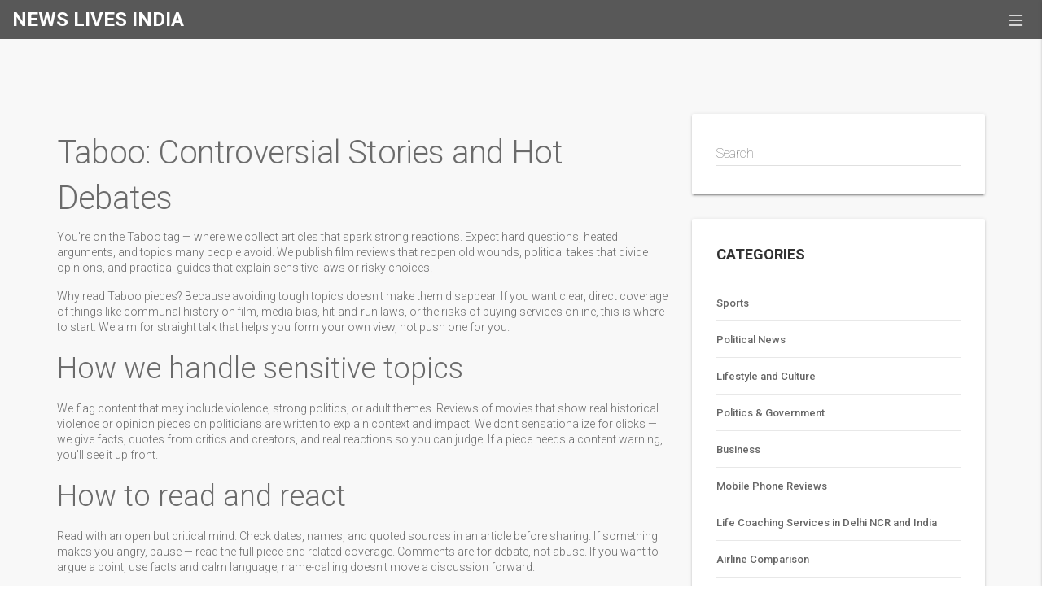

--- FILE ---
content_type: text/html; charset=UTF-8
request_url: https://newslives.in/tag/taboo/
body_size: 5879
content:

<!DOCTYPE html>
<html lang="en" dir="ltr">

<head>
		<title>Taboo: Controversial Stories &amp; Hot Debates</title>
	<meta charset="utf-8">
	<meta name="viewport" content="width=device-width, initial-scale=1">
	<meta name="robots" content="follow, index, max-snippet:-1, max-video-preview:-1, max-image-preview:large">
	<meta name="keywords" content="taboo, controversial news, sensitive topics, media bias, legal explainers">
	<meta name="description" content="Taboo tag at News Lives India: straight talk on controversial films, political debates, legal issues and media bias. Honest, practical coverage.">
	<meta property="og:title" content="Taboo: Controversial Stories &amp; Hot Debates">
	<meta property="og:type" content="website">
	<meta property="og:website:modified_time" content="2023-01-31T08:33:30+00:00">
	<meta property="og:image" content="https://newslives.in/uploads/2023/01/how-common-are-threesomes-in-india.webp">
	<meta property="og:url" content="https://newslives.in/tag/taboo/">
	<meta property="og:locale" content="en_US">
	<meta property="og:description" content="Taboo tag at News Lives India: straight talk on controversial films, political debates, legal issues and media bias. Honest, practical coverage.">
	<meta property="og:site_name" content="News Lives India">
	<meta name="twitter:title" content="Taboo: Controversial Stories &amp; Hot Debates">
	<meta name="twitter:description" content="Taboo tag at News Lives India: straight talk on controversial films, political debates, legal issues and media bias. Honest, practical coverage.">
	<meta name="twitter:image" content="https://newslives.in/uploads/2023/01/how-common-are-threesomes-in-india.webp">
	<link rel="canonical" href="https://newslives.in/tag/taboo/">

	<script type="application/ld+json">
{
    "@context": "https:\/\/schema.org",
    "@type": "CollectionPage",
    "name": "Taboo: Controversial Stories & Hot Debates",
    "url": "https:\/\/newslives.in\/tag\/taboo\/",
    "keywords": "taboo, controversial news, sensitive topics, media bias, legal explainers",
    "description": "Taboo tag at News Lives India: straight talk on controversial films, political debates, legal issues and media bias. Honest, practical coverage.",
    "inLanguage": "en-US",
    "publisher": {
        "@type": "Organization",
        "name": "News Lives India",
        "url": "https:\/\/newslives.in"
    },
    "hasPart": [
        {
            "@type": "BlogPosting",
            "@id": "https:\/\/newslives.in\/how-common-are-threesomes-in-india",
            "headline": "How common are threesomes in India?",
            "name": "How common are threesomes in India?",
            "keywords": "Threesomes, India, Prevalence, Taboo, Liberal Sexual Attitudes",
            "description": "Threesomes in India are relatively rare, though the exact prevalence is unknown. In traditional Indian society, threesomes are considered to be taboo, and are therefore not openly discussed. However, due to the emergence of more liberal sexual attitudes, threesomes are becoming increasingly more common. There is no firm evidence to suggest that threesomes are becoming more popular in India, but anecdotal accounts suggest that they are becoming more prevalent.",
            "inLanguage": "en-US",
            "url": "https:\/\/newslives.in\/how-common-are-threesomes-in-india",
            "datePublished": "2023-01-31T08:33:30+00:00",
            "dateModified": "2023-01-31T08:33:30+00:00",
            "commentCount": 0,
            "author": {
                "@type": "Person",
                "@id": "https:\/\/newslives.in\/author\/arvind-chakravarty\/",
                "url": "\/author\/arvind-chakravarty\/",
                "name": "Arvind Chakravarty"
            },
            "image": {
                "@type": "ImageObject",
                "@id": "\/uploads\/2023\/01\/how-common-are-threesomes-in-india.webp",
                "url": "\/uploads\/2023\/01\/how-common-are-threesomes-in-india.webp",
                "width": "1280",
                "height": "720"
            },
            "thumbnail": {
                "@type": "ImageObject",
                "@id": "\/uploads\/2023\/01\/thumbnail-how-common-are-threesomes-in-india.webp",
                "url": "\/uploads\/2023\/01\/thumbnail-how-common-are-threesomes-in-india.webp",
                "width": "640",
                "height": "480"
            }
        }
    ],
    "potentialAction": {
        "@type": "SearchAction",
        "target": {
            "@type": "EntryPoint",
            "urlTemplate": "https:\/\/newslives.in\/search\/?s={search_term_string}"
        },
        "query-input": {
            "@type": "PropertyValueSpecification",
            "name": "search_term_string",
            "valueRequired": true
        }
    }
}
</script>
<script type="application/ld+json">
{
    "@context": "https:\/\/schema.org",
    "@type": "BreadcrumbList",
    "itemListElement": [
        {
            "@type": "ListItem",
            "position": 0,
            "item": {
                "@id": "https:\/\/newslives.in\/",
                "name": "Home"
            }
        },
        {
            "@type": "ListItem",
            "position": 1,
            "item": {
                "@id": "https:\/\/newslives.in\/tag\/taboo\/",
                "name": "Taboo"
            }
        }
    ]
}
</script>

	<link rel="preconnect" href="https://fonts.googleapis.com">
	<link rel="preconnect" href="https://fonts.gstatic.com" crossorigin>
	<link href="https://fonts.googleapis.com/css2?family=Roboto:ital,wght@0,100..900;1,100..900&display=swap"
		rel="stylesheet">
	<link rel="stylesheet" href="https://cdnjs.cloudflare.com/ajax/libs/twitter-bootstrap/3.3.7/css/bootstrap.min.css">
	<link href="/css/material.min.css" rel="stylesheet" type='text/css'>
	<link href="/css/style.web.css?1" rel="stylesheet" type='text/css'>

	
</head>

<body>
	

	<nav id="topNav2" class="topNav2-bg">
		<div class="navbar-header">
			<a class="navbar-brand" href="/">News Lives India</a>
		</div>
				<div id="topNavbar2" class="navbar-collapse collapse">
			<button class="mainNavButton mdl-button mdl-js-button mdl-js-ripple-effect mdl-button--accent"
				aria-label="Open mobile menu">
				<svg width="24" height="24" fill="#fff" class="bi bi-list" viewBox="0 0 16 16">
					<path fill-rule="evenodd"
						d="M2.5 12a.5.5 0 0 1 .5-.5h10a.5.5 0 0 1 0 1H3a.5.5 0 0 1-.5-.5m0-4a.5.5 0 0 1 .5-.5h10a.5.5 0 0 1 0 1H3a.5.5 0 0 1-.5-.5m0-4a.5.5 0 0 1 .5-.5h10a.5.5 0 0 1 0 1H3a.5.5 0 0 1-.5-.5" />
				</svg>
			</button>
		</div>
			</nav>

	<div class="mainNav mdl-layout mdl-js-layout">
		<div class="mdl-layout__drawer">
			<a href="/" class="mainNav-logo mdl-shadow--2dp">News Lives India</a>
						<ul class="nav nav-pills nav-stacked">
												<li > <a
						href="/how-common-are-threesomes-in-india">Threesomes in India</a></li>
							</ul>
					</div>
	</div>

	<div id="blog" class="page custom-padding">
		<div class="container">
			<div class="row">
				<div class="col-md-8 blog-page-content">
					
					<div class="top-content"><h1>Taboo: Controversial Stories and Hot Debates</h1>
<p>You're on the Taboo tag — where we collect articles that spark strong reactions. Expect hard questions, heated arguments, and topics many people avoid. We publish film reviews that reopen old wounds, political takes that divide opinions, and practical guides that explain sensitive laws or risky choices.</p>

<p>Why read Taboo pieces? Because avoiding tough topics doesn't make them disappear. If you want clear, direct coverage of things like communal history on film, media bias, hit-and-run laws, or the risks of buying services online, this is where to start. We aim for straight talk that helps you form your own view, not push one for you.</p>

<h2>How we handle sensitive topics</h2>
<p>We flag content that may include violence, strong politics, or adult themes. Reviews of movies that show real historical violence or opinion pieces on politicians are written to explain context and impact. We don't sensationalize for clicks — we give facts, quotes from critics and creators, and real reactions so you can judge. If a piece needs a content warning, you'll see it up front.</p>

<h2>How to read and react</h2>
<p>Read with an open but critical mind. Check dates, names, and quoted sources in an article before sharing. If something makes you angry, pause — read the full piece and related coverage. Comments are for debate, not abuse. If you want to argue a point, use facts and calm language; name-calling doesn't move a discussion forward.</p>

<p>Featured themes under this tag include: film and culture clashes, press bias and media trust, legal issues like hit-and-run penalties, and practical safety tips for online services. You’ll find reviews such as a three-hour historical drama that split audiences, opinion pieces on news channel biases, and how-to guides about running a YouTube news channel without a license. Each story aims to explain why the topic matters now and what practical steps or questions you should consider next.</p>

<p>If a post prompts strong feelings, try this: note the main claim, look for evidence cited, and ask what the writer left out. For instance, a movie review might highlight performances and graphic scenes but also note editing or pacing problems. A legal explainer should list the law, typical penalties, and what a person on the ground should actually do after an incident.</p>

<p>Want to engage safely? Share specific points you agree or disagree with, ask for sources, or offer personal experience that relates. We moderate comments to keep discussion useful. Repeated abuse, hate speech, or threats will be removed.</p>

<p>Taboo doesn't mean reckless. It means clear, honest coverage of hard subjects so readers can think and talk better. If you prefer mild topics, this tag may be too sharp. But if you want to face difficult stories and learn practical, real-world takeaways, stick around.</p>

<p>Check the latest posts here often — we update when debates heat up. Use the tag to find film reviews, legal explainers, and strong opinions. If you have experience or a credible source, send it to help improve the discussion.</p></div>
					<div class="row">
												<div class="col-md-6 col-sm-6 blog-item">
							<div class="mdl-card mdl-shadow--2dp">
								<div class="meta-data">
									<div class="date">
										<span>
											<svg width="24" height="24" fill="#fff" class="bi bi-calendar4-week"
												viewBox="0 0 16 16">
												<path
													d="M3.5 0a.5.5 0 0 1 .5.5V1h8V.5a.5.5 0 0 1 1 0V1h1a2 2 0 0 1 2 2v11a2 2 0 0 1-2 2H2a2 2 0 0 1-2-2V3a2 2 0 0 1 2-2h1V.5a.5.5 0 0 1 .5-.5M2 2a1 1 0 0 0-1 1v1h14V3a1 1 0 0 0-1-1zm13 3H1v9a1 1 0 0 0 1 1h12a1 1 0 0 0 1-1z" />
												<path
													d="M11 7.5a.5.5 0 0 1 .5-.5h1a.5.5 0 0 1 .5.5v1a.5.5 0 0 1-.5.5h-1a.5.5 0 0 1-.5-.5zm-3 0a.5.5 0 0 1 .5-.5h1a.5.5 0 0 1 .5.5v1a.5.5 0 0 1-.5.5h-1a.5.5 0 0 1-.5-.5zm-2 3a.5.5 0 0 1 .5-.5h1a.5.5 0 0 1 .5.5v1a.5.5 0 0 1-.5.5h-1a.5.5 0 0 1-.5-.5zm-3 0a.5.5 0 0 1 .5-.5h1a.5.5 0 0 1 .5.5v1a.5.5 0 0 1-.5.5h-1a.5.5 0 0 1-.5-.5z" />
											</svg>
											<span class="day">31</span>
											<span class="month">Jan</span>
										</span>
									</div>
								</div>
																<div class="blog-item-img">
									<a href="/how-common-are-threesomes-in-india">
										<img src="/uploads/2023/01/how-common-are-threesomes-in-india.webp" width="680" height="380"
											alt="How common are threesomes in India?" class="img-responsive" />
									</a>
								</div>
																<div class="mdl-card__supporting-text blog-card-text">
									<a href="/author/arvind-chakravarty/"
										class="author-link">Arvind Chakravarty</a>
									<h2 class="blog-item-title">
										<a href="/how-common-are-threesomes-in-india">How common are threesomes in India?</a>
									</h2>
									<p>Threesomes in India are relatively rare, though the exact prevalence is unknown. In traditional Indian society, threesomes are considered to be taboo, and are therefore not openly discussed. However, due to the emergence of more liberal sexual attitudes, threesomes are becoming increasingly more common. There is no firm evidence to suggest that threesomes are becoming more popular in India, but anecdotal accounts suggest that they are becoming more prevalent.</p>
								</div>
								<div class="mdl-card__actions mdl-card--border">
									<a href="/how-common-are-threesomes-in-india"
										class="blog-item-full-post-link mdl-button mdl-button--colored"
										title="How common are threesomes in India?">
										View More									</a>
									<span class="blog-item-comments-link">
										<svg class="bi bi-chat" viewBox="0 0 16 16">
											<path
												d="M2.678 11.894a1 1 0 0 1 .287.801 11 11 0 0 1-.398 2c1.395-.323 2.247-.697 2.634-.893a1 1 0 0 1 .71-.074A8 8 0 0 0 8 14c3.996 0 7-2.807 7-6s-3.004-6-7-6-7 2.808-7 6c0 1.468.617 2.83 1.678 3.894m-.493 3.905a22 22 0 0 1-.713.129c-.2.032-.352-.176-.273-.362a10 10 0 0 0 .244-.637l.003-.01c.248-.72.45-1.548.524-2.319C.743 11.37 0 9.76 0 8c0-3.866 3.582-7 8-7s8 3.134 8 7-3.582 7-8 7a9 9 0 0 1-2.347-.306c-.52.263-1.639.742-3.468 1.105" />
										</svg>
										0
									</span>
								</div>
							</div>
						</div>
											</div>
					<div class="blog-articles">
						
					</div>
									</div>

				<div class="col-md-4 blog-page-sidebar">
					<div class="mdl-card mdl-shadow--2dp">
						<div class="widget search">
							<form action="/search/" method="get">
								<div class="mdl-textfield mdl-js-textfield mdl-textfield--floating-label">
									<input class="mdl-textfield__input" name="s" type="text" id="searchBar">
									<label class="mdl-textfield__label" for="searchBar">Search</label>
								</div>
							</form>
						</div>
					</div>
															<div class="mdl-card mdl-shadow--2dp">
						<div class="widget categories">
							<h3 class="widget-title">categories</h3>
							<ul>
																								<li>
									<a href="/category/sports/">Sports</a>
								</li>
																								<li>
									<a href="/category/political-news/">Political News</a>
								</li>
																								<li>
									<a href="/category/lifestyle-and-culture/">Lifestyle and Culture</a>
								</li>
																								<li>
									<a href="/category/politics-government/">Politics &amp; Government</a>
								</li>
																								<li>
									<a href="/category/business/">Business</a>
								</li>
																								<li>
									<a href="/category/mobile-phone-reviews/">Mobile Phone Reviews</a>
								</li>
																								<li>
									<a href="/category/life-coaching-services-in-delhi-ncr-and-india/">Life Coaching Services in Delhi NCR and India</a>
								</li>
																								<li>
									<a href="/category/airline-comparison/">Airline Comparison</a>
								</li>
																								<li>
									<a href="/category/cultural-studies-diversity/">Cultural Studies &amp; Diversity</a>
								</li>
																								<li>
									<a href="/category/legal-and-law-enforcement/">Legal and Law Enforcement</a>
								</li>
																							</ul>
						</div>
					</div>
															<div class="mdl-card mdl-shadow--2dp">
						<div class="widget archives">
							<h3 class="widget-title">archives</h3>
							<ul>
																								<li>
									<a href="/2025/11/">November 2025</a>
								</li>
																								<li>
									<a href="/2025/10/">October 2025</a>
								</li>
																								<li>
									<a href="/2025/09/">September 2025</a>
								</li>
																								<li>
									<a href="/2023/07/">July 2023</a>
								</li>
																								<li>
									<a href="/2023/04/">April 2023</a>
								</li>
																								<li>
									<a href="/2023/03/">March 2023</a>
								</li>
																								<li>
									<a href="/2023/02/">February 2023</a>
								</li>
																								<li>
									<a href="/2023/01/">January 2023</a>
								</li>
															</ul>
						</div>
					</div>
															<div class="mdl-card mdl-shadow--2dp">
						<div class="widget tags-widget">
							<h3 class="widget-title">tags</h3>
							<ul>
																								<li>
									<a href="/tag/india/" class="tag-item">
										india
									</a>
								</li>
																								<li>
									<a href="/tag/india/" class="tag-item">
										India
									</a>
								</li>
																								<li>
									<a href="/tag/t20i-series/" class="tag-item">
										T20I series
									</a>
								</li>
																								<li>
									<a href="/tag/redmi/" class="tag-item">
										redmi
									</a>
								</li>
																								<li>
									<a href="/tag/k50-pro-plus/" class="tag-item">
										k50 pro plus
									</a>
								</li>
																								<li>
									<a href="/tag/worth/" class="tag-item">
										worth
									</a>
								</li>
																								<li>
									<a href="/tag/considering/" class="tag-item">
										considering
									</a>
								</li>
																								<li>
									<a href="/tag/life-coach/" class="tag-item">
										life coach
									</a>
								</li>
																								<li>
									<a href="/tag/delhi-ncr/" class="tag-item">
										delhi ncr
									</a>
								</li>
																								<li>
									<a href="/tag/best/" class="tag-item">
										best
									</a>
								</li>
																								<li>
									<a href="/tag/ndtv/" class="tag-item">
										ndtv
									</a>
								</li>
																								<li>
									<a href="/tag/modi/" class="tag-item">
										modi
									</a>
								</li>
																								<li>
									<a href="/tag/news/" class="tag-item">
										news
									</a>
								</li>
																								<li>
									<a href="/tag/politics/" class="tag-item">
										politics
									</a>
								</li>
																								<li>
									<a href="/tag/threesomes/" class="tag-item">
										Threesomes
									</a>
								</li>
																								<li>
									<a href="/tag/prevalence/" class="tag-item">
										Prevalence
									</a>
								</li>
																								<li>
									<a href="/tag/taboo/" class="tag-item">
										Taboo
									</a>
								</li>
																								<li>
									<a href="/tag/liberal-sexual-attitudes/" class="tag-item">
										Liberal Sexual Attitudes
									</a>
								</li>
																								<li>
									<a href="/tag/population/" class="tag-item">
										Population
									</a>
								</li>
																								<li>
									<a href="/tag/growth/" class="tag-item">
										Growth
									</a>
								</li>
																							</ul>
						</div>
					</div>
									</div>
			</div>
		</div>
	</div>

	<footer id="footer">
		<div class="container">
			<div class="row">
				<div class="col-md-3">
					<div class="footer-logo">
						<a href="/">News Lives India						</a>
					</div>
				</div>
				<div class="col-md-3">
					<div class="latest-news-widget">
												<h2 class="footer-title">latest posts</h2>
						<div class="footer-thumb">
																					<div class="row-holder">
																<div class="left-col">
									<div class="left-col-image">
										<img src="/uploads/2025/10/thumbnail-australia-tops-icc-women-s-cricket-world-cup-2025-as-top-four-secure-semi-final-spots.webp" width="100" height="100"
											alt="Australia Tops ICC Women&#039;s Cricket World Cup 2025 as Top Four Secure Semi‑Final Spots">
									</div>
								</div>
																<div class="right-col">
									<a class="footer-thumb-link" href="/australia-tops-icc-women-s-cricket-world-cup-2025-as-top-four-secure-semi-final-spots">Australia Tops ICC Women&#039;s Cricket World Cup 2025 as Top Four Secure Semi‑Final Spots</a>
									<p class="footer-thumb-date">Published ON:
										<span class="footer-thumb-text-italic">
											25 Oct
										</span>
									</p>
								</div>
							</div>
																					<div class="row-holder">
																<div class="left-col">
									<div class="left-col-image">
										<img src="/uploads/2023/07/thumbnail-how-is-the-life-of-indian-immigrant-in-australia.webp" width="100" height="100"
											alt="How is the life of Indian immigrant in Australia?">
									</div>
								</div>
																<div class="right-col">
									<a class="footer-thumb-link" href="/how-is-the-life-of-indian-immigrant-in-australia">How is the life of Indian immigrant in Australia?</a>
									<p class="footer-thumb-date">Published ON:
										<span class="footer-thumb-text-italic">
											11 Jul
										</span>
									</p>
								</div>
							</div>
																				</div>
											</div>
				</div>
				<div class="col-md-3">
					
									</div>
				<div class="col-md-3">
									</div>
			</div>
		</div>
	</footer>

	<div id="copyright">
		<div class="container">
			<p>&copy; 2026. All rights reserved.</p>
		</div>
	</div>

	<script src="https://cdnjs.cloudflare.com/ajax/libs/jquery/2.1.1/jquery.min.js"></script>
	<script src="https://cdnjs.cloudflare.com/ajax/libs/twitter-bootstrap/3.3.7/js/bootstrap.min.js"></script>
	<script src="/js/material.min.js"></script>
	<script src="/js/main.js"></script>

	
<script defer src="https://static.cloudflareinsights.com/beacon.min.js/vcd15cbe7772f49c399c6a5babf22c1241717689176015" integrity="sha512-ZpsOmlRQV6y907TI0dKBHq9Md29nnaEIPlkf84rnaERnq6zvWvPUqr2ft8M1aS28oN72PdrCzSjY4U6VaAw1EQ==" data-cf-beacon='{"version":"2024.11.0","token":"9f034f03346242d58be3ab9688f7a05a","r":1,"server_timing":{"name":{"cfCacheStatus":true,"cfEdge":true,"cfExtPri":true,"cfL4":true,"cfOrigin":true,"cfSpeedBrain":true},"location_startswith":null}}' crossorigin="anonymous"></script>
</body>

</html>

--- FILE ---
content_type: text/css; charset=utf-8
request_url: https://newslives.in/css/style.web.css?1
body_size: 10551
content:

html,
body {
    height: 100%;
    font-family: 'Roboto', 'Helvetica', 'Arial', sans-serif;
}

body {
    color: #6B6B6B;
}

.form-control::-webkit-input-placeholder {
    color: #fff;
}

.form-control::-moz-placeholder {
    color: #fff;
}

.form-control::-ms-input-placeholder {
    color: #fff;
}

.form-control.error {
    border-color: #EB0000;
}

/* 1-1 TYPHOGRAPHY */
h1,
h2,
h3,
h4,
h5,
h6 {
    font-weight: 300;
}

.mdl-typography--display-4,
.mdl-typography--display-3 {
    font-weight: 300;
}

p {
    font-size: 14px;
    font-weight: 300;
    font-family: "Roboto", "Helvetica", "Arial", sans-serif;
    line-height: 22px;
}

.mdl-button {
    font-weight: 300;
}

a {
    color: #EB0000;
}

a:hover,
a:focus {
    color: #EB0000;
    text-decoration: none;
    outline: none;
}

.mdl-button--primary.mdl-button--primary.mdl-button--fab,
.mdl-button--primary.mdl-button--primary.mdl-button--raised {
    color: #fff;
    background-color: #EB0000;
}

/* 1-2 COLOR SWTICHER */
#demo-colors,
#open-switcher,
#close-switcher {
    display: none;
}

#open-switcher,
#close-switcher {
    position: fixed;
    top: 200px;
    left: 0px;
    z-index: 4;
    padding: 15px;
    color: #fff;
    background: #EB0000;
    cursor: pointer;
    border: 1px solid #EB0000;
    border-left: 0px;
    border-radius: 0 2px 2px 0;
}

#close-switcher {
    color: #fff;
    background: #EB0000;
    border: 1px solid #EB0000;
    display: none;
    left: 200px;
    box-shadow: 10px 5px 46px 8px rgba(0, 0, 0, .14), 10px 0px 26px -6px rgba(0, 0, 0, .2);
}

#demo-colors {
    position: fixed;
    top: 200px;
    left: -202px;
    width: 200px;
    background: #FFF;
    border-radius: 0;
    z-index: 3;
}

#demo-wrapper {
    width: 180px;
    margin: 0 auto;
    padding-bottom: 30px;
}

#demo-wrapper h2 {
    margin-bottom: 0;
    font-size: 15px;
    font-weight: bold;
    color: #000;
}

#demo-wrapper ul {
    margin: 0;
    padding: 0;
    list-style: none;
    overflow: hidden;
}

#demo-wrapper ul li.color-1 {
    background: #4CAF50;
    border: 1px solid #fff;
}

#demo-wrapper ul li.color-2 {
    background: #0C78D4;
    border: 1px solid #fff;
}

#demo-wrapper ul li.color-3 {
    background: #FF9800;
    border: 1px solid #fff;
}

#demo-wrapper ul li.color-4 {
    background: #EB0000;
    border: 1px solid #fff;
}

#demo-wrapper ul li.color-5 {
    background: #673AB7;
    border: 1px solid #fff;
}

#demo-wrapper ul li.active {
    border: 1px solid #fff;
    box-shadow: 0px 0px 0px 1px #ddd;
}

#demo-wrapper ul li {
    float: left;
    width: 26px;
    height: 26px;
    margin: 5px;
    cursor: pointer;
}

.clear {
    clear: both;
}

#demo-wrapper p {
    font-size: 12px;
    padding-top: 10px;
    text-align: center;
    color: #999;
    cursor: pointer;
}

@media screen and (max-width: 960px) {

    #open-switcher,
    #close-switcher,
    #demo-colors {
        display: none;
    }
}

/* 1-3 VERTICAL CENTERING */
.vc-parent {
    width: 100%;
    height: 100%;
    display: table;
}

.vc-child {
    display: table-cell;
    vertical-align: middle;
}

/* 1-5 MODAL */
.modal-dialog {
    width: auto;
}

.modal-content {
    background-color: transparent;
}

.modal button.close {
    position: absolute;
    top: -10px;
    right: -20px;
    z-index: 39;
    opacity: 1;
    filter: alpha(opacity=100);
    color: #fff;
    font-size: 28px;
    font-weight: 100;
    opacity: 1;
    outline: 0;
}

/*------------------------------------*\
    2. MAIN NAVIGATION
\*------------------------------------*/

a.mainNav-logo {
    display: block;
    color: #fff;
    font-size: 24px;
    font-weight: 500;
    text-align: center;
    text-transform: uppercase;
    padding: 20px 15px;
    margin-bottom: 20px;
}

a.mainNav-logo img {
    width: 150px;
    max-width: 100%;
}

.mdl-layout__container.is-visible {
    position: fixed;
    z-index: 999999;
}

.ie9 .mainNav {
    position: absolute;
}

.ie9 .mdl-layout__drawer {
    -webkit-transform: translateX(-250px);
    -ms-transform: translateX(-250px);
    transform: translateX(-250px);
}

.ie9 .mdl-layout__drawer.is-visible {
    transform: translateX(0);
}

.mainNav .mdl-layout__drawer-button {
    display: none;
}

.mainNav .mdl-layout__drawer,
.mainNav .mdl-layout__obfuscator {
    position: fixed;
}

.mainNav .mdl-layout__drawer {
    display: block;
    border-right: none;
    padding-bottom: 30px;
    left: auto;
    right: 0;
    transform: translateX(100%);
    z-index: 999;
    transition: all .5s ease;
}

.mainNav .mdl-layout__drawer.is-visible {
    transform: translateX(0%);
}

.mainNav .mdl-layout__obfuscator {
    z-index: 7;
}

.mainNav>.mdl-layout__drawer>.nav {
    font-size: 0;
}

.mainNav .nav>li>a {
    overflow: hidden;
}

.mainNav .nav li a {
    background: transparent;
    margin: 0;
    padding-left: 20px;
    border-radius: 0;
    position: relative;
    color: #6B6B6B;
    font-size: 14px;
}

.mainNav .nav>li>a {
    font-weight: 500;
    font-size: 15px;
}

.mainNav .nav li a:hover,
.mainNav .nav li a:focus {
    background: transparent;
    color: #EB0000;
}

.mainNav i.menu-icon {
    width: 25px;
    text-align: center;
    font-size: 16px;
}

.mainNav .nav .dropdown-menu {
    width: 100%;
    overflow: hidden;
    border-radius: 0;
    position: relative;
    top: 0;
    border: none;
    box-shadow: none;
    padding: 0;
    margin: 0;
}

.mainNav .nav li.opened .dropdown-menu {
    display: block;
}

.mainNav .dropdown-menu>li>a {
    padding-top: 12px;
    padding-bottom: 12px;
    padding-left: 56px;
    font-weight: 300;
    border-left: 5px solid transparent;
    -webkit-transition: color .25s, border-color .25s;
    transition: color .25s, border-color .25s;
}

.mainNav .nav li a i.fa-plus {
    margin-left: 10px;
    font-size: 10px;
}

.mainNav .nav li.open a i.fa-plus:before,
.mainNav .nav li.opened a i.fa-plus:before {
    content: "\f068";
}

.admin-controls {
    margin-top: 20px;
    text-align: center;
}

.admin-controls a {
    margin: 0 2px;
}

.mainNav-social-links {
    list-style: none;
    margin: 20px 0 0 0;
    padding: 0;
    overflow: hidden;
    text-align: center;
}

.mainNav-social-links li {
    display: inline-block;
}

.mainNav-social-links li a {
    border-radius: 50%;
    min-width: 35px;
    height: 35px;
    padding: 0;
    color: #6B6B6B;
}

.mainNav-social-links li a:hover {
    color: #EB0000;
}

.mainNav-social-links li .mdl-button__ripple-container {
    border-radius: 50%;
}

/*------------------------------------*\
    3. TOP NAVIGATION
\*------------------------------------*/
#topNav {
    position: absolute;
    top: 0;
    right: 0;
    left: 0;
    z-index: 2;
    border: none;
}

#topNav .nav-body .mainNavButton,
#topNav .nav-body .login-form-button {
    margin: 30px 0 0;
}

#topNav .nav-body .mainNavButton i,
#topNav .nav-body .login-form-button i {
    margin-top: -4px;
    margin-right: 6px;
}

#topNav .navbar-brand {
    width: auto;
    height: auto;
    min-height: 0;
    border-radius: 0;
    background-color: #EB0000;
}

#topNav .navbar-brand img {
    display: inline;
}

/* Homepage Version 2 Top Nav */

#topNav2 {
    position: fixed;
    top: 0;
    right: 0;
    left: 0;
    z-index: 3;
    padding: 10px 15px;
    border: none;
    border-radius: 0;
    transition-property: top, box-shadow, background-color;
    transition-duration: .25s;
}

#topNav2.topNav2-bg {
    background: rgba(48, 48, 48, 0.8);
}

#topNav2.sticky {
    background-color: #303030;
    box-shadow: 0 0 4px rgba(0, 0, 0, .14), 0 4px 8px rgba(0, 0, 0, .28);
}

.navbar-header {
    max-width: 100%;
    padding-right: 30px;
    float: none;
}

#topNav2 .navbar-brand {
    display: block;
    max-width: 100%;
    height: auto;
    border-radius: 0;
    color: #fff;
    font-size: 24px;
    font-weight: 700;
    line-height: 1.2;
    text-transform: uppercase;
    white-space: nowrap;
    text-overflow: ellipsis;
    float: none;
    padding: 0 0;
    margin: 0 0 0 0;
}

#topNav2 .navbar-brand img {
    width: 300px;
    max-width: 100%;
}

#topNav2 .nav-body .mainNavButton,
#topNav2 .nav-body .login-form-button {
    margin: 30px 0 0;
}

#topNav2 .nav-body .mainNavButton i,
#topNav2 .nav-body .login-form-button i {
    margin-top: -4px;
}

#topNavbar2 {
    position: absolute;
    top: 50%;
    right: 5px;
    transform: translateY(-50%);
    padding: 0;
}

#topNavbar2 li a {
    padding: 20px 18px 18px;
    color: #fff;
    background-color: transparent;
    font-size: 13px;
    font-weight: 700;
    border-bottom: 3px solid transparent;
    outline: 0;
    text-transform: uppercase;
    transition: .25s;
}

#topNavbar2 li a:hover,
#topNavbar2 li.active a {
    border-bottom: 3px solid #fff;
}

#topNavbar2 li button {
    color: #fff;
    font-size: 21px;
    padding: 12px;
    height: auto;
    transition: .25s;
}

#topNavbar2 li a:hover,
#topNavbar2 li a:focus,
#topNavbar2 li button {
    background-color: transparent;
}

#topNavbar2 .dropdown-menu {
    right: auto;
    left: 0;
}

#topNavbar2 .dropdown-menu li a {
    color: #6B6B6B;
}

#topNav2 li.open i.fa.fa-plus:before {
    content: "\f068";
}

#topNav2 .nav li a i.fa-plus,
#topNav2 .nav li a i.fa-plus {
    font-size: 11px;
}

/*------------------------------------*\
    4. HEADER AREA
\*------------------------------------*/
#header {
    position: relative;
    width: 100%;
    height: 100%;
    color: #fff;
    -webkit-transition: .25s;
    transition: .25s;
}

#header:after {
    content: " ";
    position: absolute;
    height: 100%;
    width: 100%;
    background-color: #fff;
    z-index: -2;
}

/* 4-1 HEADER SLIDER */
.header-items,
.header-items .header-item,
.header-items .header-slider-img {
    height: 100%;
}

.header-items .header-slider-img img {
    min-height: 100%;
    width: 100%;
}

.header-slider-img {
    position: relative;
    z-index: -1;
    overflow: hidden;
}

.header-item {
    position: relative;
    background-position: center;
    background-repeat: no-repeat;
    background-size: cover;
}

.header-item:before {
    content: " ";
    background: rgba(48, 48, 48, 0.8);
    position: absolute;
    top: 0;
    left: 0;
    width: 100%;
    height: 100%;
}

.header-slider-content {
    position: absolute;
    top: 0;
    left: 0;
    width: 100%;
    height: 100%;
    display: table;
}

.center-header-slider-content {
    display: table-cell;
    vertical-align: middle;
}

.center-header-slider-content .col-md-6 {
    display: inline-block;
    vertical-align: middle;
    float: none;
}

.center-header-slider-content .col-md-6.slider-1-content-c {
    width: 49%;
    overflow: hidden;
}

.header-slider-content h2 {
    margin-top: 0;
    margin-bottom: 0;
    font-weight: 700;
    text-transform: uppercase;
}

.header-slider-content h4 {
    margin-top: 12px;
    margin-bottom: 22px;
    font-weight: 300;
    text-transform: uppercase;
}

.header-slider-content a.mdl-button {
    margin-top: 15px;
}

.header-slider-content a.mdl-button+a.mdl-button {
    margin-left: 12px;
    margin-right: 12px;
}

.slider-1-content a.mdl-button {
    padding: 5px 40px;
    height: auto;
}

.slider-1-img {
    position: relative;
}

.slider-1-img .img-2 {
    position: absolute;
    top: 6%;
    left: 12.8%;
    width: 74.8%;
    transform: scale(1.3);
    visibility: hidden;
}

.slider-2-content a.mdl-button {
    padding: 5px 40px;
    height: auto;
}

.slider-2-content a.learn-more {
    padding-left: 30px;
    padding-right: 30px;
}

#tubular-container,
#tubular-shield {
    position: absolute !important;
    top: 0;
    left: 0;
    overflow: visible !important;
}

.slider-3-content h4 {
    margin-top: 12px;
    margin-bottom: 22px;
    font-weight: 300;
    text-transform: uppercase;
}

.slider-3-content a.mdl-button {
    padding: 5px 40px;
    height: auto;
}

.slider-3-content a.learn-more {
    padding-left: 30px;
    padding-right: 30px;
}

/*------------------------------------*\
    6. SERVICES AREA
\*------------------------------------*/
#services {
    position: relative;
    padding: 60px 0 100px;
    background-color: #fff;
}

.section-title h1,
.section-title h2 {
    position: relative;
    color: #303030;
    font-size: 28px;
    font-weight: 700;
    text-transform: uppercase;
}

.section-title h2:before {
    content: " ";
    background: #EB0000;
    width: 50px;
    position: absolute;
    bottom: -10px;
    height: 2px;
    left: 50%;
    margin-left: -25px;
}

.section-title p {
    margin-bottom: 70px;
}

.service-item {
    padding: 0;
    color: #EB0000;
}

.service-item .mdl-card {
    display: block;
    width: auto;
    min-height: 0;
    -webkit-transition: .25s;
    transition: .25s;
    z-index: 0;
}

.service-item:hover .mdl-card,
.service-item.active .mdl-card {
    box-shadow: 0 16px 24px 2px rgba(0, 0, 0, .14), 0 6px 30px 5px rgba(0, 0, 0, .12), 0 8px 10px -5px rgba(0, 0, 0, .2);
    z-index: 1;
}

.service-item:hover .mdl-card {
    z-index: 2;
}

.service-item .mdl-card__title {
    display: block;
    padding: 0;
    color: #fff;
}

.service-item .mdl-card__title img {
    width: 100%;
}

.service-item .mdl-card__supporting-text {
    position: relative;
    overflow: visible;
    width: 100%;
}

.service-item i.ico {
    width: 60px;
    height: 60px;
    font-size: 30px;
    display: block;
    margin: -50px auto 30px;
    background-color: #fff;
    color: #EB0000;
    position: relative;
    box-shadow: 0 2px 4.7px .3px rgba(0, 0, 0, .24);
    transition: border-radius .25s;
}

.service-item:hover i.ico,
.service-item.active i.ico {
    border-radius: 50%;
    color: #fff;
    background-color: #EB0000;
}

.service-item i.ico:before {
    position: absolute;
    left: 0;
    width: 100%;
    top: 50%;
    transform: translateY(-50%);
}

.service-item .mdl-card__supporting-text h2 {
    margin: 0 0 20px;
    font-size: 22px;
    font-weight: 500;
    line-height: 30px;
    color: #EB0000;
    text-transform: uppercase;
}

.service-item .mdl-card__actions {
    padding: 0 0 35px;
}

.service-item p {
    color: #303030;
}

.service-item .read-more {
    margin: 0 auto;
}

a.section-footer-link {
    margin-top: 70px;
}

/*------------------------------------*\
    7. ABOUT AREA
\*------------------------------------*/
#about {
    position: relative;
    background-size: cover;
    background-repeat: no-repeat;
    background-attachment: fixed;
    padding: 100px 0;
}

#about:before {
    content: " ";
    background: rgba(48, 48, 48, 0.8);
    position: absolute;
    left: 0;
    width: 100%;
    top: 0;
    height: 100%;
}

#about .mdl-card {
    min-height: 0;
    width: auto;
    padding: 60px 80px 80px;
}

.about-progress-bar p {
    margin-bottom: 0;
    font-weight: 500;
}

.about-progress-bar .progress {
    height: 4px;
    overflow: visible;
}

.about-progress-bar .progress-bar {
    background-color: #EB0000;
    position: relative;
}

.about-progress-bar .progress-bar span {
    position: absolute;
    top: -14px;
    right: -16px;
    color: #6B6B6B;
    background-color: #f8f8f8;
    padding: 5px;
    box-shadow: 0 2px 4.7px .3px rgba(0, 0, 0, .24);
}

.facts {
    position: relative;
    margin-top: 80px;
    padding: 40px 0;
    -webkit-transition: box-shadow .25s;
    transition: box-shadow .25s;
}

.facts:hover {
    box-shadow: 0 9px 46px 8px rgba(0, 0, 0, .14), 0 11px 15px -7px rgba(0, 0, 0, .12), 0 24px 38px 3px rgba(0, 0, 0, .2);
}

.facts:before {
    content: " ";
    position: absolute;
    width: 1px;
    height: 100px;
    background: rgba(0, 0, 0, .09);
    right: -15px;
    top: 50%;
    margin-top: -50px;
}

.facts.last-child:before {
    width: 0;
}

.facts-icon i.fa {
    position: relative;
    display: block;
    width: 60px;
    height: 60px;
    margin: 0 auto 20px;
    color: #fff;
    background-color: #EB0000;
    font-size: 26px;
    -webkit-transition: .25s;
    transition: .25s;
}

.facts-icon i.fa:before {
    position: absolute;
    left: 0;
    width: 100%;
    top: 50%;
    -webkit-transform: translateY(-50%);
    -ms-transform: translateY(-50%);
    transform: translateY(-50%);
}

.facts:hover .facts-icon i.fa {
    border-radius: 50%;
}

.facts-text {
    margin-bottom: 12px;
    font-weight: 500;
    text-transform: uppercase;
}

.facts-number {
    font-size: 22px;
    font-weight: 700;
    color: #303030;
}

/*------------------------------------*\
    8. TEAM AREA
\*------------------------------------*/
#team {
    color: #6B6B6B;
    position: relative;
    padding: 60px 0 100px;
    background-color: #fff;
}

.team-summary a.read-more {
    color: #777777;
    -webkit-transition: .25s;
    transition: .25s;
}

.team-summary a.read-more:hover {
    color: #fff;
}

.team-item {
    padding-left: 15px;
    padding-right: 15px;
    padding-bottom: 3px;
}

.team-item .mdl-card {
    min-height: 0;
    width: auto;
}

#team .mdl-card__supporting-text {
    padding: 0 15px;
    width: 100%;
}

.team-item .mdl-card__title-text {
    display: block;
}

.team-item .mdl-card__title-text img {
    width: 100%;
}

.team-item h2 {
    font-size: 18px;
    font-weight: 500;
    color: #303030;
    line-height: 18px;
    margin-top: 15px;
    margin-bottom: 8px;
    text-transform: uppercase;
    -webkit-transition: .25s;
    transition: .25s;
}

.team-item:hover h2 {
    color: #EB0000;
}

.team-item h4 {
    font-size: 14px;
    margin-top: 0;
    padding: 0;
    line-height: 14px;
    color: #6B6B6B;
}

.team-item .mdl-card__menu {
    left: 0;
    width: 100%;
    right: auto;
    top: 0;
}

.ie9 .team-item .mdl-card__menu {
    display: none;
}

.team-item .mdl-card__menu button.mdl-button {
    float: right;
    color: #fff;
    -webkit-transform: rotate(-90deg);
    -ms-transform: rotate(-90deg);
    transform: rotate(-90deg);
    position: relative;
}

.team-item .mdl-card__menu button.mdl-button i {
    display: block;
    position: absolute;
    left: 7px;
    top: -5px;
    font-size: 22px;
    font-style: normal;
    font-weight: 500;
}

.team-item .mdl-card__menu .mdl-menu__container {
    left: 0;
    width: 90% !important;
    margin: 0 auto;
}

.team-item .mdl-card__menu .mdl-menu__outline {
    width: 100% !important;
}

.team-item .mdl-card__menu .mdl-menu__container .mdl-menu {
    width: 100% !important;
    padding: 15px;
}

.team-item .mdl-card__menu .mdl-menu__container .mdl-menu .progress {
    height: 4px;
    overflow: visible;
}

.team-item .mdl-card__menu .mdl-menu__container .mdl-menu .progress-bar {
    background-color: #EB0000;
    position: relative;
}

.team-item .mdl-card__menu .mdl-menu__container .mdl-menu .progress-bar span {
    position: absolute;
    top: -14px;
    right: -16px;
    color: #6B6B6B;
    background-color: #f8f8f8;
    padding: 5px;
    box-shadow: 0 2px 4.7px .3px rgba(0, 0, 0, .24);
}

.team-item .mdl-card__menu .mdl-menu__container .mdl-menu p {
    margin-bottom: 5px;
    line-height: 16px;
    font-size: 14px;
}

.team-item .mdl-card__menu .material-icons {
    color: #fff;
}

.team-social-links {
    list-style: none;
    margin: 0;
    padding: 0;
    overflow: hidden;
    text-align: center;
}

.team-social-links li {
    display: inline-block;
}

.team-social-links li a {
    border-radius: 50%;
    min-width: 35px;
    height: 35px;
    padding: 0;
    color: #6B6B6B;
}

.team-social-links li a:hover {
    color: #ff7373;
}

.team-social-links li .mdl-button__ripple-container {
    border-radius: 50%;
}

/*------------------------------------*\
    9. BACKGROUND VIDEO AREA
\*------------------------------------*/
#bgVideo {
    height: 500px !important;
    background-size: cover;
    position: relative;
}

#bgVideo:before {
    content: " ";
    background: rgba(48, 48, 48, 0.8);
    position: absolute;
    left: 0;
    width: 100%;
    top: 0;
    height: 100%;
}

#bgVideo .play-button {
    position: absolute;
    top: 50%;
    width: 100%;
    margin-top: -28px;
    text-align: center;
}

#bgVideo .play-button a {
    outline: 0;
}

#bgVideo .play-button i.fa {
    font-size: 18px;
    margin-left: 5px;
    margin-top: 20px;
}

/*------------------------------------*\
    10. PROJECTS AREA
\*------------------------------------*/
#projects {
    position: relative;
    padding: 60px 0 100px;
    background-color: #f8f8f8;
}

.project-item .mdl-card {
    min-height: 0;
    width: auto;
    display: block;
    overflow: visible;
}

.project-item:hover {
    box-shadow: 0 16px 24px 2px rgba(0, 0, 0, .14), 0 6px 30px 5px rgba(0, 0, 0, .12), 0 8px 10px -5px rgba(0, 0, 0, .2);
}

.project-item-content {
    border-style: solid;
    border-width: 0 1px 1px;
    border-color: #e9e9e9;
    background-color: #fff;
}

.project-item h2 {
    font-size: 24px;
    line-height: 28px;
    text-transform: capitalize;
    margin: 0;
    padding: 20px 15px;
}

.project-item h2 a {
    display: block;
    color: #303030;
    font-weight: 500;
    -webkit-transition: color .25s;
    transition: color .25s;
}

.project-item p {
    color: #303030;
    padding-left: 15px;
    padding-right: 15px;
}

.project-item .mdl-card img {
    width: 100%;
}

.project-item .read-more {
    color: #777777;
    margin: 10px;
    background-color: rgba(158, 158, 158, .2);
    -webkit-transition-property: background-color, color;
    transition-property: background-color, color;
    -webkit-transition-duration: .25s;
    transition-duration: .25s;
}

.project-item .action-bar {
    border-top: 1px solid #e9e9e9;
    position: relative;
    -webkit-transition: border-color .25s;
    transition: border-color .25s;
}

.project-item .action-bar .icon {
    position: absolute;
    right: 0;
    top: 0;
    bottom: 0;
    border-left: 1px solid #e9e9e9;
    padding: 0 15px;
    -webkit-transition: border-color .25s;
    transition: border-color .25s;
}

.project-item .action-bar .icon a {
    margin-top: 10px;
    min-width: 35px;
    height: 35px;
    padding: 0;
    border-radius: 50%;
    color: #6B6B6B;
    overflow: hidden;
    z-index: 0;
}

.project-item .action-bar .icon a:hover {
    color: #ff7373;
}

.project-item .action-bar .icon i.fa {
    font-size: 20px;
    vertical-align: middle;
    -webkit-transition: color .25s;
    transition: color .25s;
}

.project-item:hover .read-more,
.project-item.active .read-more {
    color: #fff;
    background-color: #EB0000;
}

/*------------------------------------*\
    11. SUBSCRIBE AREA
\*------------------------------------*/
#subscribe {
    padding: 80px 0 100px;
    background-size: cover;
    background-repeat: no-repeat;
    position: relative;
}

#subscribe.bg-image:before {
    content: " ";
    background: rgba(48, 48, 48, 0.8);
    position: absolute;
    left: 0;
    width: 100%;
    top: 0;
    height: 100%;
}

#subscribe h2,
#subscribe p {
    color: #fff;
    margin-bottom: 15px;
}

#subscribe h2 {
    margin-top: 15px;
    font-weight: 500;
    text-transform: uppercase;
}

#subscribe.bg-image .submit-button {
    color: #fff;
}

.hidden-items {
    height: 0px;
    overflow: hidden;
}

.recommender-comment {
    margin-bottom: 40px;
}

.recommender-comment p {
    color: #fff;
    text-align: center;
    font-size: 15px;
    line-height: 1.9;
    font-weight: 400;
}

.recommender-info {
    color: #fff;
    font-size: 15px;
    font-style: italic;
    font-weight: 500;
    text-align: center;
}

/*------------------------------------*\
    14. PRICING TABLE AREA
\*------------------------------------*/
#pricingTable {
    position: relative;
    padding: 60px 0 100px;
    background-color: #fff;
}

.pricing-table {
    padding-top: 30px;
    background: transparent;
    width: auto;
    -webkit-transition: .25s;
    transition: .25s;
}

.pricing-table:hover,
.ptc-holder.active .pricing-table {
    box-shadow: 0 16px 24px 2px rgba(0, 0, 0, .14), 0 6px 30px 5px rgba(0, 0, 0, .12), 0 8px 10px -5px rgba(0, 0, 0, .2);
}

.pricing-table-body ul {
    list-style: none;
    margin: 0;
    padding: 0;
    font-weight: 300;
}

.ptc-doller-sign {
    font-size: 30px;
    margin-left: -10px;
}

.ptc-price {
    margin: 28px 0 0;
    background-color: #EB0000;
    padding: 30px 0 15px;
    color: #fff;
}

.ptc-amount {
    font-size: 48px;
    font-weight: 700;
}

.ptc-sub-desc {
    text-transform: uppercase;
    font-size: 20px;
    font-weight: 700;
}

.pricing-table-body {
    margin: 30px 0;
}

.pricing-table-body li {
    margin-bottom: 8px;
    font-weight: 400;
}

.pricing-table-body li:last-child {
    margin-bottom: 0;
}

.pricing-table .mdl-card__actions {
    padding: 20px 0;
}

.pricing-table .mdl-card__actions a {
    padding: 0 27px;
}

/*------------------------------------*\
    15. BRANDS AREA
\*------------------------------------*/
#brands {
    position: relative;
    padding: 100px 0;
    background-size: cover;
    background-position: center;
    background-repeat: no-repeat;
}

#brands:before {
    content: " ";
    position: absolute;
    top: 0;
    left: 0;
    width: 100%;
    height: 100%;
    background: rgba(48, 48, 48, 0.8);
}

/*------------------------------------*\
    16. BLOG AREA
\*------------------------------------*/
#blog {
    position: relative;
    padding: 60px 0 100px;
    background-color: #fff;
}

.blog-item .mdl-card {
    transition: .25s;
    z-index: 0;
}

.blog-item:hover .mdl-card {
    box-shadow: 0 16px 24px 2px rgba(0, 0, 0, .14), 0 6px 30px 5px rgba(0, 0, 0, .12), 0 8px 10px -5px rgba(0, 0, 0, .2);
}

.blog-item .mdl-card__title-text {
    align-self: auto;
}

.meta-data {
    border-right: 2px solid #fff;
    width: 72px;
    position: absolute;
    top: 0;
    left: 0;
}

.meta-data .date {
    background-color: #EB0000;
    border-bottom: 2px solid #fff;
    text-align: center;
    display: table;
    width: 100%;
    padding: 10px 10px;
}

.meta-data .date a {
    color: #fff;
    display: table-cell;
    vertical-align: middle;
}

.meta-data .date span {
    color: #fff;
    display: table-cell;
    vertical-align: middle;
}

.meta-data .date .day {
    display: block;
    padding-top: 8px;
}

.meta-data .date .month {
    display: block;
    margin-top: -3px;
    font-size: 14px;
    text-transform: uppercase;
}

.author-img img {
    height: 70px;
}

.blog-item-img {
    width: 100%;
}

.ie9 .blog-item-img {
    width: 287px;
}

.blog-item-img img {
    width: 100%;
    height: 100%;
    object-fit: cover;
}

.blog-item .mdl-card__supporting-text p {
    margin-bottom: 0;
    color: #6B6B6B;
}

.blog-item-title {
    font-size: 24px;
    line-height: 28px;
    margin: 10px 0 40px;
    margin: 0 0 15px;
}

.blog-item-title a {
    color: #303030;
    font-weight: 500;
}

.blog-item .mdl-card__actions {
    display: flex;
    justify-content: space-between;
    align-items: center;
    flex-wrap: wrap;
    padding: 16px 16px;
}

.blog-item .mdl-card__actions a {
    color: #6B6B6B;
}

.blog-item .mdl-card__actions span {
    font-weight: 300;
    color: #6B6B6B;
    display: flex;
    align-items: center;
}

.blog-item .mdl-card__actions a.mdl-button:hover,
.blog-item .mdl-card__actions a.mdl-button:focus {
    background-color: #EB0000;
    color: #fff;
}

.blog-item:hover .mdl-card__actions a.mdl-button,
.blog-item.active .mdl-card__actions a.mdl-button {
    background-color: #EB0000;
    color: #fff;
}

a.blog-item-full-post-link {
    background-color: rgba(158, 158, 158, .2);
}

a.blog-item-comments-link {
    padding: 21px 20px 26px;
    border-left: 1px solid #d9d9d9;
}

span.blog-item-comments-link svg {
    width: 16px;
    height: 16px;
    fill: #757575;
    margin-right: 5px;
}

a.blog-item-comments-link:hover,
a.blog-item-comments-link:focus {
    color: #EB0000;
}

.blog-item:hover a.blog-item-comments-link,
.blog-item.active a.blog-item-comments-link {
    color: #EB0000;
}

/*------------------------------------*\
    17. CONTACT AREA
\*------------------------------------*/
#contact {
    position: relative;
    padding: 80px 0;
}

#map {
    position: absolute !important;
    top: 0;
    left: 0;
    height: 100%;
    width: 100%;
    z-index: 0;
}

.contact-window {
    background-color: rgba(255, 255, 255, 0.9);
    padding: 40px 0 80px;
    width: auto;
    min-height: 0;
}

.contact-address h2 {
    font-size: 18px;
    line-height: 18px;
    margin-top: 0;
}

.contact-address .phone,
.contact-address .fax {
    margin-bottom: 0;
}

.contact-address .phone i,
.contact-address .fax i,
.contact-address .email i {
    margin-right: 9px;
    width: 15px;
    text-align: center;
}

.contact-address .social-links p {
    margin-bottom: 5px;
}

.contact-address .social-links ul {
    list-style: none;
    margin: 0;
    padding: 0;
    overflow: hidden;
}

.contact-address .social-links ul li {
    display: inline-block;
}

.contact-address .social-links ul li a {
    border-radius: 50%;
    min-width: 35px;
    height: 35px;
    padding: 0;
    color: #6B6B6B;
}

.contact-address .social-links ul li .mdl-button__ripple-container {
    border-radius: 50%;
}

.contact-form .mdl-textfield {
    width: 100%;
}

.contact-form .mdl-textfield textarea {
    resize: none;
}

.contact-form input,
.contact-form textarea {
    border-color: #6B6B6B;
    color: #6B6B6B;
    outline: 0;
}

.contact-form input[type="submit"] {
    padding: 0 27px;
}

.contact-form label {
    margin-bottom: 0;
    color: #6B6B6B;
    font-weight: 100;
}

.contact-form label:after {
    background-color: #EB0000;
}

.contact-form input.error+label:after,
.contact-form textarea.error+label:after {
    background-color: #EB0000;
    visibility: visible;
    width: 100%;
    left: 0;
}

/*------------------------ blog-articles -----------------------*/

.blog-articles {
    border-top: 1px solid #ddd;
    padding-top: 30px;
    margin-top: 30px;
    margin-bottom: 30px;
}

.blog-articles h2 {
    font-weight: 500;
    font-size: 28px;
    color: #303030;
    margin-bottom: 10px;
}

.blog-articles h3 {
    font-weight: 500;
    font-size: 24px;
    color: #303030;
    margin-bottom: 10px;
}

.blog-articles p {
    margin: 0 0 10px 0;
}

/*------------------------ blog-articles -----------------------*/

/*------------------------------------*\
    18. FOOTER WIDGETS AREA
\*------------------------------------*/

#footer {
    background-color: #232328;
    color: #fff;
    padding: 60px 0 20px;
}

.footer-logo {
    margin: 0 0 20px 0;
}

.footer-logo img {
    width: 150px;
    max-width: 100%;
    height: auto;
}

.footer-title {
    font-size: 20px;
    font-weight: 500;
    text-transform: uppercase;
    position: relative;
    margin-bottom: 30px;
    overflow: hidden;
}

.footer-title:before {
    content: " ";
    background: #FAFAFA;
    height: 1px;
    width: 100%;
    position: absolute;
    bottom: 0;
}

/* 18-1 LATEST NEWS WIDGET */

.row-holder {
    display: table;
    margin-bottom: 10px;
}

.left-col {
    width: 80px;
    height: 80px;
}

.right-col {
    padding-left: 5px;
}

.left-col,
.right-col {
    display: table-cell;
    vertical-align: top;
}

.right-col .footer-thumb-link {
    color: #fff;
}

.left-col-image {
    width: 76px;
    height: 76px;
    border: 3px solid #fff;
}

.left-col-image img {
    width: 100%;
    height: 100%;
    object-fit: cover;
}

a.footer-thumb-link {
    color: #EB0000;
}

.footer-thumb-link {
    text-transform: capitalize;
    font-size: 14px;
    font-weight: 500;
    line-height: 1em;
    transition: color .25s;
}

.footer-thumb-text {
    color: #fff;
    font-size: 12px;
    line-height: 18px;
    margin-bottom: 0px;
}

.footer-thumb-date {
    text-transform: capitalize;
    font-size: 0.8em;
    color: #EB0000;
}

.footer-thumb-text-italic {
    font-style: italic;
}

.footer-thumb-link:hover,
.footer-tweets-text a:hover {
    text-decoration: none;
    color: #fff;
}

/* 18-2 TAGS WIDGET */

.tags-widget ul {
    list-style: none;
    padding: 0;
    margin: 0;
}

.tags-widget ul li {
    display: inline-block;
    margin-bottom: 5px;
    margin-right: 5px;
}

.tags-widget ul li a.tag-item {
    display: inline-block;
    font-family: "Roboto", "Helvetica", "Arial", sans-serif;
    text-transform: uppercase;
    font-weight: 300;
    font-size: 14px;
    color: #fff;
    text-align: center;
    border-radius: 3px;
    border: 1px solid #0C78D4;
    background-color: #0C78D4;
    padding: 5px 10px;
    transition: all .3s ease;
}

.tags-widget ul li a.tag-item:hover {
    color: #0C78D4;
    border: 1px solid #0C78D4;
    background-color: #fff;
}

/* 18-4 LINKS WIDGET */

.links-widget ul {
    list-style: none;
    margin: 0;
    padding: 0;
}

.links-widget li a {
    color: #fff;
    display: block;
    border-bottom: 1px dotted #fff;
    padding: 8px 0;
    transition-property: color, border-color;
    transition-duration: .25s;
}

.links-widget li a:hover {
    color: #EB0000;
    border-color: #EB0000;
}

.links-widget li a:before {
    content: '';
    display: inline-block;
    border-top: 2px solid #fff;
    border-left: 2px solid #fff;
    height: 7px;
    width: 7px;
    transform: rotate(135deg);
    margin-right: 10px;
}

/*------------------------------------*\
    19. COPYRIGHT AREA
\*------------------------------------*/
#copyright {
    background-color: #1d1d21;
    color: #fff;
    padding: 20px 0;
}

#copyright p {
    margin: 15px 0;
    text-align: center;
}

#copyright a {
    font-weight: 500;
    text-transform: capitalize;
}

/*------------------------------------*\
    21. LOGIN PAGE
\*------------------------------------*/
#loginFormModal .modal-dialog {
    max-width: 360px;
    margin: 30px auto;
}

#loginFormModal .modal-content {
    margin: 0 15px;
}

.loginForm .mdl-card {
    width: auto;
}

.loginForm .mdl-card__title {
    padding-top: 0;
}

.loginForm .mdl-card__title img {
    display: block;
    width: auto !important;
    height: auto !important;
    margin: 0 auto;
    padding: 15px;
    border-radius: 2px;
    box-shadow: 0 2px 2px 0 rgba(0, 0, 0, .14), 0 3px 1px -2px rgba(0, 0, 0, .2), 0 1px 5px 0 rgba(0, 0, 0, .12);
}

.loginForm .mdl-card__supporting-text {
    width: 100%;
}

#loginForm input {
    outline: 0;
}

#loginForm label {
    margin-bottom: 0;
    font-weight: 100;
    color: #6B6B6B;
}

#loginForm input.error+label:after {
    background-color: #EB0000;
    left: 0;
    width: 100%;
    visibility: visible;
}

#loginForm .mdl-textfield {
    width: 100%;
}

.loginForm .mdl-card__actions {
    margin-top: 5px;
}

.loginForm .mdl-card__actions a {
    font-size: 12px;
}

/*------------------------------------*\
    22. SIGNUP PAGE
\*------------------------------------*/
#signupFormModal .modal-dialog {
    max-width: 360px;
    margin: 30px auto;
}

#signupFormModal .modal-content {
    margin: 0 15px;
}

.signupForm .mdl-card {
    width: auto;
}

.signupForm .mdl-card__title {
    padding-top: 0;
}

.signupForm .mdl-card__title img {
    display: block;
    width: auto !important;
    height: auto !important;
    margin: 0 auto;
    padding: 15px;
    border-radius: 2px;
    box-shadow: 0 2px 2px 0 rgba(0, 0, 0, .14), 0 3px 1px -2px rgba(0, 0, 0, .2), 0 1px 5px 0 rgba(0, 0, 0, .12);
}

.signupForm .mdl-card__supporting-text {
    width: 100%;
}

#signupForm input {
    outline: 0;
}

#signupForm label {
    margin-bottom: 0;
    font-weight: 100;
    color: #6B6B6B;
}

#signupForm input.error+label:after {
    background-color: #EB0000;
    left: 0;
    width: 100%;
    visibility: visible;
}

#signupForm .mdl-textfield {
    width: 100%;
}

.signupForm .mdl-card__actions {
    margin-top: 5px;
}

.signupForm .mdl-card__actions p {
    margin-bottom: 0;
    margin-top: 8px;
}

.signupForm .mdl-card__actions a {
    font-size: 12px;
}

/*------------------------------------*\
    23. GENERAL PAGE STYLES
\*------------------------------------*/

#pageHeader {
    position: relative;
    width: 100%;
    height: 400px;
    color: #fff;
    background-color: #595959;
    display: table;
}

#pageHeader .v-center {
    display: table-cell;
    vertical-align: middle;
}

#pageHeader .section-title {
    margin-top: 80px;
}

#pageHeader .section-title h1,
#pageHeader .section-title h2 {
    color: #fff;
}

#pageHeader .section-title p {
    margin-bottom: 30px;
}

#pageHeader .breadcrumb {
    color: #fff;
    background-color: transparent;
}

#pageHeader .breadcrumb li a {
    color: #fff;
}

#pageHeader .breadcrumb li a:hover {
    color: #FF9800;
}

#pageHeader .breadcrumb>.active {
    color: #FF9800;
}

/*------------------------------------*\
    24. SERVICES PAGE
\*------------------------------------*/
#services.page {
    padding: 100px 0;
    background-color: #f8f8f8;
}

#services.page .service-item {
    background-color: #fff;
}

#services.page .service-item:hover,
#services.page .service-item.active {
    box-shadow: 0 9px 46px 8px rgba(0, 0, 0, .14), 0 11px 15px -7px rgba(0, 0, 0, .12), 0 24px 38px 3px rgba(0, 0, 0, .2);
}

#services.page .service-item:hover {
    z-index: 1;
}

#services.page .service-description p:last-child {
    margin-bottom: 0;
}

#services.page .service-item h2 {
    font-size: 24px;
    line-height: 30px;
    margin-top: 0;
}

#services.page .service-item .row {
    margin-right: 0;
    margin-left: 0;
}

#services.page .services-image {
    padding-right: 0;
    padding-left: 0;
    z-index: 0;
}

#services.page .services-image img {
    width: 100%;
}

#services.page .service-description {
    padding: 50px 50px 0;
}

/*------------------------------------*\
    25. ABOUT PAGE
\*------------------------------------*/
#about.page .mdl-card {
    padding: 0;
}

#about.page .about-desc-window {
    padding: 80px;
}

#about.page .mdl-card__title-text {
    display: block;
}

#aboutD {
    position: relative;
    padding: 100px 0 90px;
    background-color: #f8f8f8;
}

.about-page-description {
    padding: 0 60px;
}

.about-page-image {
    padding-left: 0;
    padding-right: 0;
    margin-top: 5px;
    margin-right: 20px;
    margin-bottom: 10px;
    box-shadow: 0 2px 2px 0 rgba(0, 0, 0, .14), 0 3px 1px -2px rgba(0, 0, 0, .2), 0 1px 5px 0 rgba(0, 0, 0, .12);
    background-color: #fff;
    padding: 10px;
}

.about-page-description blockquote {
    font-size: 18px;
    font-style: italic;
    color: #EB0000;
    border-color: #EB0000;
    margin: 25px 0;
    font-weight: 300;
    width: auto;
    min-height: 0;
    line-height: 24px;
    padding: 20px 20px;
}

.about-page-description blockquote:before,
.about-page-description blockquote:after {
    display: none;
}

.about-page-description li {
    color: #EB0000;
    font-weight: 300;
}

/*------------------------------------*\
    27. TEAM PAGE
\*------------------------------------*/
#team.page {
    padding: 100px 0 50px;
    background-color: #f8f8f8;
}

#team.page .team-item {
    margin-bottom: 50px;
}

#team.page .mdl-card__title-text {
    -ms-flex-item-align: auto;
    -webkit-align-self: auto;
    align-self: auto;
    display: block;
}

/*------------------------------------*\
    28. PRICING PAGE
\*------------------------------------*/
#pricingTable.page {
    padding: 100px 0 50px;
    background-color: #f8f8f8;
}

#pricingTable.page .ptc-holder {
    margin-bottom: 50px;
}

#pricingTable.page .pricing-table {
    background-color: #fff;
}

/*------------------------------------*\
    29. CONTACT PAGE
\*------------------------------------*/
#contact.page .contact-window {
    padding: 80px 0;
}

/*------------------------------------*\
    30. BLOG PAGE
\*------------------------------------*/

/*-------------------------- top content --------------------- */

.top-content {
    padding: 20px 0;
}

.top-content h1 {
    font-size: 40px;
    line-height: 1.4;
    margin: 0 0 10px 0;
}

@media screen and (max-width: 768px) {
    .top-content h1 {
        font-size: 36px;
    }
}

.top-content h2 {
    font-size: 36px;
    line-height: 1.4;
    margin: 0 0 15px 0;
}

@media screen and (max-width: 768px) {
    .top-content h2 {
        font-size: 30px;
        margin: 0 0 10px 0;
    }
}

.top-content p {
    line-height: 1.4;
}

/*------------------------- top content end ----------------- */

#blog.page {
    padding: 80px 0 50px;
    background-color: #f8f8f8;
}

#blog.page.custom-padding {
	padding: 140px 0 50px;
}

#blog.page .blog-item:hover .mdl-card {
    box-shadow: 0 2px 2px 0 rgba(0, 0, 0, .14), 0 3px 1px -2px rgba(0, 0, 0, .2), 0 1px 5px 0 rgba(0, 0, 0, .12);
}

#blog.page .blog-item {
    margin-bottom: 20px;
}

#blog.page .blog-item .mdl-card__title-text {
    display: block;
}

.blog-page-post-video {
    position: relative;
    width: 80%;
    overflow: hidden;
    float: left;
}

.blog-page-post-video iframe,
.blog-page-post-video video {
    width: 100%;
    height: 177px;
    background-color: #000;
}

.blog-item.audio-player .content,
.blog-item.content-only .content {
    padding: 15px;
    overflow: hidden;
}

.blog-item.audio-player .audio-player audio {
    overflow: hidden;
    max-width: 100%;
    margin-bottom: 15px;
}

.blog-page-sidebar .mdl-card {
    width: auto;
    min-height: 0;
    margin-bottom: 30px;
}

.blog-page-sidebar .mdl-card:last-child {
    margin-bottom: 0;
}

.blog-page-sidebar .widget {
    padding: 30px;
}

.widget.search {
    padding-top: 15px;
    padding-bottom: 15px;
}

.widget.search label {
    margin-bottom: 0;
    font-weight: 100;
    color: #6B6B6B;
}

.widget-title {
    font-size: 18px;
    font-weight: 700;
    line-height: 1.5;
    color: #333;
    margin-top: 0;
    text-transform: uppercase;
    position: relative;
}

.widget.recent-items .footer-thumb .row-holder {
    border-bottom: 1px solid #e8e8e8;
    padding-bottom: 15px;
}

.widget.recent-items .footer-thumb .row-holder:last-child {
    border-bottom: none;
    padding-bottom: 0;
}

.widget.recent-items .left-col img {
    border-color: #e9e9e9;
}

.widget.recent-items .left-col .left-col-image {
    width: 76px;
    height: 76px;
    border-color: #e9e9e9;
}

.widget.recent-items .left-col .left-col-image img {
    width: 100%;
    height: 100%;
    object-fit: cover;
}

.widget.recent-items a.footer-thumb-link {
    color: #666;
}

.widget.recent-items a.footer-thumb-link:hover {
    color: #EB0000;
}

.widget.recent-items .footer-thumb-text {
    color: #999;
}

.widget.recent-items span.footer-thumb-date {
    color: #666;
    font-weight: 300;
}

.widget.recent-items p.footer-thumb-date {
    color: #666;
    font-weight: 300;
}

.widget.categories ul,
.archives ul,
.tags ul {
    list-style: none;
    padding: 0;
    margin: 0;
}

.widget.categories li,
.archives li {
    position: relative;
    padding: 10px 0;
    border-bottom: 1px solid #e8e8e8;
    cursor: pointer;
}

.widget.categories li:before,
.archives li:before {
    content: " ";
    background: #EB0000;
    position: absolute;
    margin-bottom: -1px;
    bottom: 0;
    height: 1px;
    left: 0;
    width: 0%;
    transition: .4s;
}

.widget.categories li:hover:before,
.widget.archives li:hover:before {
    width: 100%;
}

.widget.categories li a,
.widget.archives li a {
    font-size: 13px;
    font-weight: 500;
    line-height: 1.45;
    color: #666;
}

.widget.categories li:hover a,
.widget.archives li:hover a {
    color: #EB0000;
}

.FlickrImages {
    height: 205px;
}

.flickrs {
    margin-right: -10px;
}

.flickrs ul {
    margin: 0;
    padding: 0;
    list-style: none;
}

.flickrs img {
    float: left;
    height: 65px;
    margin: 0 5px 5px 0;
    width: 63px;
    border: 3px solid #fff;
    box-shadow: 0 2px 2px 0 rgba(0, 0, 0, .14), 0 3px 1px -2px rgba(0, 0, 0, .2), 0 1px 5px 0 rgba(0, 0, 0, .12);
}

.pagination-list {
    width: 100%;
    list-style: none;
    display: flex;
    justify-content: center;
    align-items: center;
    padding: 40px 0 30px 0;
}

.pagination-list a {
    display: inline-block;
    min-width: 40px;
    height: 40px;
    text-align: center;
    line-height: 2.8;
    color: #303030;
    border-radius: 2px;
    border: 1px solid #0C78D4;
    background-color: transparent;
    padding: 0 10px;
    margin: 0 3px;
    transition: all .2s ease;
}

.pagination-list a:hover {
    text-decoration: none;
    border: 1px solid #0C78D4;
    background-color: #0C78D4;
    color: #fff;
}

.pagination-list li.active a {
    border: 1px solid #0C78D4;
    background-color: #0C78D4;
    color: #fff;
}


/*------------------------------------*\
    31. BLOG DETAILS PAGE
\*------------------------------------*/
.blog-details .mdl-card {
    margin-bottom: 30px;
}

.blog-details .mdl-card:last-child {
    margin-bottom: 0;
}

.blog-details .mdl-card__supporting-text {
    width: 100%;
    padding: 30px;
}

.blog-details .blog-item-img {
    width: 100%;
    margin-bottom: 20px;
}

.blog-details .blog-item-img a {
    display: block;
}

.blog-details .blog-item-img img {
    height: auto;
}

.blog-details h2.blog-item-title {
    color: #6B6B6B;
}

.blog-details .post-time-date {
    margin-bottom: 20px;
}

.post-time-date span.post-date {
    color: #0C78D4;
    display: flex;
    align-items: center;
}

.post-time-date span.post-date svg {
    margin-right: 5px;
}

.blog-details blockquote {
    font-size: 18px;
    font-style: italic;
    font-weight: 500;
    color: #EB0000;
    border-color: #EB0000;
    margin: 30px 0;
    text-indent: 10px;
}

.blog-details blockquote:before {
    left: 0.4em;
}

.blog-details .mdl-card__supporting-text ul {
    margin: 10px 0;
    color: #EB0000;
    font-weight: 500;
}

/*------------------------ blog-post-styles ------------------------*/

.single-post-text img {
    margin: 15px 0 10px 0;
}

.single-post-text h2 {
    font-size: 28px;
    margin-top: 15px;
    margin-bottom: 10px;
}

.single-post-text h3 {
    font-size: 24px;
    margin-top: 15px;
    margin-bottom: 10px;
}

.single-post-text p {
    margin: 0 0 10px 0;
}

.single-post-text a {
    color: #EB0000;
}

.single-post-text ol {
    padding-left: 15px;
}

.single-post-text ol li {
    padding: 5px 0;
}

.single-post-text ul {
    list-style: none;
    padding-left: 15px;
}

.single-post-text ul li {
    padding: 5px 0;
}

.single-post-text ul li,
.single-post-text ul li a {
    color: #000;
}

.single-post-text blockquote {
    font-style: italic;
    padding: 10px 20px;
    margin: 10px 0 20px 0;
    font-size: 17.5px;
    border-left: 5px solid #ddd;
}

.single-post-text table {
    width: 100%;
    border: 1px solid #ddd;
    background-color: #fff;
    border-collapse: collapse;
    margin: 15px 0;
}

.single-post-text table,
.single-post-text td,
.single-post-text th {
    border: 1px solid #ddd;
    border-collapse: collapse;
    padding: 10px 15px;
}

.single-post-text td,
.single-post-text th {
    border: 1px solid #ddd;
    border-collapse: collapse;
    padding: 10px 15px;
}

/*---------------------- blog-post-styles end ----------------------*/

.blog-item .post-metadata {
    padding: 30px;
}

.blog-item .post-category .link {
    color: #EB0000;
}

.post-author .mdl-card__supporting-text {
    padding: 0;
}

.pull-left-image {
    display: inline-block;
    width: 70px;
    height: 70px;
}

.pull-left-image img {
    width: 100%;
    height: 100%;
    object-fit: cover;
}

.pull-left-image-comment {
    display: inline-block;
    width: 70px;
    height: 70px;
    float: left;
}

.pull-left-image-comment img {
    width: 100%;
    height: 100%;
    object-fit: cover;
}

a.post-author-name {
    margin-left: 10px;
}

.post-author .social-share {
    list-style: none;
    margin: 20px 0 15px 30px;
    padding: 0;
    overflow: hidden;
}

.post-author .social-share li {
    display: inline-block;
}

.post-author .social-share li a {
    border-radius: 50%;
    min-width: 35px;
    height: 35px;
    padding: 0;
    color: #6B6B6B;
}

.post-author .social-share li a:hover {
    color: #EB0000;
}

.post-comments {
    margin-top: 30px;
}

.post-comments ul {
    list-style: none;
    margin: 0;
    padding: 0;
}

.post-comments ul li {
    margin: 30px 0;
}

.comment-thumb a {
    overflow: hidden;
    color: #EB0000;
}

.comment-thumb {
    margin-bottom: 15px;
    overflow: hidden;
}

.comment-meta {
    margin-top: 15px;
    margin-left: 15px;
    font-weight: 300;
    color: #6B6B6B;
}

.comment-meta.pull-left span {
    display: inline-block;
    font-weight: 500;
    color: #0C78D4;
}

.single-comment {
    border-bottom: 1px solid #e9e9e9;
    padding: 0;
    border: none;
}

.single-comment .mdl-card__supporting-text {
    padding: 30px 30px 0;
}

.single-comment .comment-content {
    padding: 0 30px 15px;
}

.single-comment .mdl-card__actions {
    padding: 15px 30px 15px;
}

.post-comment-form .mdl-card__title {
    padding-bottom: 0;
    padding-left: 30px;
}

.post-comments-title {
    font-size: 20px;
    font-weight: 700;
    text-transform: uppercase;
    margin: 0;
    color: #6B6B6B;
}

.post-comment-form-group.mdl-card__supporting-text {
    padding-top: 0;
}

.post-comment-form-group .form-control {
    border-radius: 0;
    margin-top: 20px;
    box-shadow: none;
    resize: none;
}

.post-comment-form-group .form-control.error {
    border-color: #EB0000;
}

#postCommentForm label {
    margin-bottom: 0;
    font-weight: 100;
    color: #6B6B6B;
}

#postCommentForm label:after {
    background-color: #EB0000;
}

#postCommentForm .error+label:after {
    background-color: #EB0000;
    left: 0;
    width: 100%;
    visibility: visible;
}

#postCommentForm .mdl-textfield {
    width: 100%;
}

#postCommentForm .mdl-textfield textarea {
    resize: none;
}

/*------------------------------------*\
    32. 404 PAGE
\*------------------------------------*/
#fOf {
    position: relative;
    width: 100%;
    height: 100%;
    color: #fff;
    background-size: cover;
    background-repeat: no-repeat;
    background-attachment: fixed;
    display: table;
}

#fOf:before {
    content: " ";
    background: rgba(48, 48, 48, 0.8);
    position: absolute;
    left: 0;
    width: 100%;
    top: 0;
    height: 100%;
}

#fOf .v-center {
    display: table-cell;
    vertical-align: middle;
}

.fOf-content {
    width: 35%;
    margin: 0 auto;
    background-color: #fff;
    padding: 50px;
}

.fOf-content h2 {
    font-size: 110px;
    color: #EB0000;
}

.fOf-content h4 {
    color: #6B6B6B;
    font-size: 20px;
}

/*------------------------------------*\
    33. MEDIA QUERIES
\*------------------------------------*/
/* 32-1 LARGE DEVICES, WIDE SCREENS */
@media screen and (min-width: 993px) and (max-width: 1200px) {

    .blog-item-img,
    .blog-page-post-video {
        width: 100%;
    }
}

/* 32-2 MEDIUM DEVICES, DESKTOPS */
@media screen and (max-width: 992px) {

    .service-item,
    .contact-address {
        margin-bottom: 30px;
    }

    .service-item {
        padding: 0 15px;
    }

    .service-item:last-child {
        margin-bottom: 0;
    }

    .partner-logo {
        margin-bottom: 50px;
    }

    .center-header-slider-content .col-md-6.slider-1-content-c {
        width: auto;
    }

    .slider-1-img {
        display: none;
    }

    .about-progress-bar {
        margin-top: 80px;
    }

    .facts:before {
        background-color: transparent;
    }

    .project-item {
        margin-bottom: 40px;
    }

    #projects .row>div:last-child .project-item {
        margin-bottom: 0;
    }

    .ptc-holder {
        margin-bottom: 60px;
    }

    .ptc-holder:last-child {
        margin-bottom: 0;
    }

    .bg-image {
        position: relative;
        width: 100%;
        padding: 80px 0;
    }

    .blog-item {
        margin-bottom: 60px;
    }

    #blog a.section-footer-link {
        margin-top: 0;
    }

    .about-page-image {
        margin-right: 0;
    }

    .service-description+.services-image {
        margin-top: 20px;
        margin-bottom: 30px;
    }

    .sm--m-t-30 {
        margin-top: 30px;
    }

    .blog-page-sidebar+.blog-page-content {
        margin-top: 30px;
    }

    .blog-item-img,
    .blog-page-post-video {
        width: 100%;
    }

    #topNavbar2 li a {
        display: none;
    }

    #topNavbar2 {
        float: right;
    }

    #topNavbar2 .nav {
        margin-top: 0;
        margin-bottom: 0;
    }
}

/* 32-3 SMALL DEVICES, TABLETS */
@media screen and (max-width: 768px) {
    a.section-footer-link {
        margin-top: 40px;
    }

    .container>.navbar-collapse {
        margin-right: 0;
        margin-left: 0;
    }

    .collapse {
        display: block !important;
        height: auto !important;
        padding-bottom: 0;
        overflow: visible !important;
        visibility: visible !important;
    }

    .navbar-collapse {
        width: auto;
        border-top: 0;
        box-shadow: none;
    }

    .navbar-right {
        float: right !important;
        margin-right: -15px;
    }

    .fOf-content {
        width: 60%;
    }

    #topNavbar2 li button {
        padding: 12px 0;
    }

    .facts {
        margin-top: 30px;
    }

}

/* 32-4 EXTRA SMALL DEVICES, PHONES */
@media screen and (max-width: 480px) {
    .loginForm .mdl-card__actions a {
        font-size: 11px;
        padding: 0 10px;
    }

    .center-header-slider-content {
        padding-top: 30px;
    }

    .slider-1-content {
        text-align: center;
    }

    .header-slider-content h2 {
        font-size: 36px;
    }

    .header-slider-content h4 {
        font-size: 18px;
    }

    #about .mdl-card {
        padding-left: 15px;
        padding-right: 15px;
    }

    #aboutD .mdl-card {
        padding-left: 20px;
        padding-right: 20px;
    }

    #about.page .about-desc-window {
        padding: 60px 40px;
    }

    .contact-window {
        padding: 40px 0 80px;
    }

    .fOf-content {
        width: 90%;
    }

    #blog.page .blog-item {
        width: 100%;
        float: none;
    }

    .blog-item-img,
    .blog-page-post-video {
        width: 100%;
    }

    .author-img img {
        width: 100%;
    }
}

/* 32-5 CUSTOM, IPHONE RETINA */
@media screen and (max-width: 320px) {
    #topNav .login-form-button {
        display: none;
    }

    #about .mdl-card .col-md-3 {
        width: auto;
        float: none;
    }

    .fOf-content {
        padding: 15px 0;
        margin-top: 50px;
    }
}

/*------------------------------------*\
    34. HELPER CLASSES
\*------------------------------------*/
/* 34-1 RESET GUTTER */
.no-gutter {
    margin-left: 0;
    margin-right: 0;
}

.no-gutter>[class*='col-'] {
    padding-left: 0;
    padding-right: 0;
}

/*------------------File main-color-1.css---------------------*/

/*

[BizLinks Core Stylesheet]

Project: BizLinks - Material Design Agency and Business Template
Version: 1.2
Author : themelooks.com

*/

/*------------------------------------*\
    COLOR
\*------------------------------------*/
#topNav .nav-body .mainNavButton,
#topNavbar2 .dropdown-menu li a:hover,
.mainNav .nav li a:hover,
.mainNav .nav li a:focus,
.mainNav .nav li.active a,
.mainNav-social-links li a:hover,
.mainNav i.menu-icon,
.team-item:hover h2,
.team-social-links li a:hover,
.project-item h2:hover a,
.project-item:hover .icon i.fa,
.blog-item:hover h2.blog-item-title a,
.blog-item:hover a.blog-item-comments-link,
.blog-item.active a.blog-item-comments-link,
.contact-address .social-links ul li a:hover,
#tweets a,
a.footer-thumb-link,
#copyright a,
.popupNavMenu li a,
#services.page .service-item h2,
.about-page-description blockquote,
.about-page-description li,
#subscribe .submit-button,
.fOf-content h2,
.widget.archives li:hover a,
.widget.categories li:hover a,
.post-time-date a,
.blog-details blockquote,
.blog-details .mdl-card__supporting-text ul,
.blog-item .post-category .link,
.post-author .social-share li a:hover,
a.post-author-name,
.comment-meta a,
#topNav2 a.navbar-brand span,
.service-item i.ico,
.service-item .mdl-card__supporting-text h2,
.project-item:hover h2 a,
.project-item.active h2 a,
.project-item.active .icon i.fa,
.links-widget li a:hover {
    color: #0C78D4;
}

.footer-thumb-date {
    color: #8A8A8A;
}

/*------------------------------------*\
    BACKGROUND COLOR
\*------------------------------------*/
.admin-controls a.mdl-button--accent.mdl-button--raised,
a.mainNav-logo,
#topNav .nav-body .login-form-button,
#topNav .navbar-brand,
.header-slider-content a.mdl-button--accent.mdl-button--raised,
a.section-footer-link.mdl-button--accent.mdl-button--raised,
.section-title h2:before,
.about-progress-bar .progress-bar,
#about .read-more,
.team-item .mdl-card__menu .mdl-menu__container .mdl-menu .progress-bar,
#subscribe,
#subscribe.bg-image .submit-button.mdl-button--accent.mdl-button--raised,
#subscribe.bg-image label:after,
.service-item:hover i.ico,
.service-item.active i.ico,
.service-item .read-more.mdl-button--accent.mdl-button--raised,
#bgVideo .play-button a,
.ptc-price,
.pricing-table .mdl-card__actions a.mdl-button--accent.mdl-button--raised,
.meta-data .date,
.blog-item:hover .mdl-card__actions a.mdl-button,
.blog-item.active .mdl-card__actions a.mdl-button,
.post-metadata .tags-widget a.mdl-button--accent.mdl-button--raised,
.single-comment .mdl-card__actions a.mdl-button,
.contact-form input[type="submit"].mdl-button--accent.mdl-button--raised,
.popupNavMenu li span,
.loginForm .mdl-card__title img,
.login-form-submit-btn.mdl-button.mdl-button--accent.mdl-button--raised,
#loginForm label:after,
#loginForm input.valid+label:after,
.signupForm .mdl-card__title img,
.singup-form-submit-btn.mdl-button.mdl-button--accent.mdl-button--raised,
#signupForm label:after,
.mfp-link.mdl-button.mdl-button--accent.mdl-button--raised,
.fOf-content a.mdl-button.mdl-button--accent.mdl-button--raised,
.search.widget label:after,
.widget.archives li:before,
.widget.categories li:before,
.single-comment .mdl-button,
#postCommentForm input[type="submit"],
#postCommentForm label:after,
.contact-form label:after,
.facts-icon i.fa,
.project-item:hover .read-more,
.project-item.active .read-more,
.tags-widget a.mdl-button--accent.mdl-button--raised:hover,
.widget.tags-widget a.mdl-button--accent.mdl-button--raised,
.post-metadata.tags-widget a.mdl-button--accent.mdl-button--raised {
    background-color: #0C78D4;
}

.form-button {
    background-color: #0C78D4 !important;
}

#about .team-item .mdl-button {
    background-color: transparent !important;
}

/*------------------------------------*\
    BORDER COLOR
\*------------------------------------*/
#topNavbar2 li a:hover,
#topNavbar2 li.active a,
.mainNav .dropdown-menu li.active a,
.mainNav .dropdown-menu>li>a:hover,
.about-page-description blockquote,
.links-widget li a:hover,
.tags-widget a.mdl-button--accent.mdl-button--raised:hover,
.widget.tags-widget a.mdl-button--accent.mdl-button--raised,
.post-metadata .tags-widget a.mdl-button--accent.mdl-button--raised,
.blog-details blockquote {
    border-color: #0C78D4;
}


--- FILE ---
content_type: application/javascript; charset=utf-8
request_url: https://newslives.in/js/main.js
body_size: 2131
content:
/*

[BizLinks Core Script]

Project: BizLinks - Material Design Agency and Business Template
Version: 1.2
Author : themelooks.com

*/

(function ($) {
    "use strict"; // this function is executed in strict mode
    
    $(function () {
        /* -------------------------------------------------------------------------*
         * SCOPE VARIABLES
         * -------------------------------------------------------------------------*/
        var wn = $(window);
        
        /* ------------------------------------------------------------------------- *
         * ADJUST TOP NAV
         * ------------------------------------------------------------------------- */
        var topNav = $('#topNav2');

        var topNavToggle = function () {
            if ( wn.scrollTop() > 1 ) {
                topNav.addClass('sticky');
            } else {
                topNav.removeClass('sticky');
            }
        };
        
        topNavToggle();
        
        wn.on('scroll', function () {
            topNavToggle();
        });
        
        /* -------------------------------------------------------------------------*
         * MAP
         * -------------------------------------------------------------------------*/
        var map, marker, myLatLng;
        
        function initMap() {
            myLatLng = {lat: 23.790546, lng: 90.375583};
            
            map = new google.maps.Map(document.getElementById('map'), {
                center: myLatLng,
                zoom: 16,
                scrollwheel: false,
                disableDefaultUI: true,
                zoomControl: true
            });
            
            marker = new google.maps.Marker({
                position: myLatLng,
                map: map,
                animation: google.maps.Animation.DROP,
                draggable: true
            });
        }
        
        if ( $("#map").length ) {
            initMap();
        }

        
        /* -------------------------------------------------------------------------*
         * OWL CARSOUSEL
         * -------------------------------------------------------------------------*/
        var homeSlider = $('.header-items')
        ,   teamSlider = $('.team-items')
        ,   aboutPageTeamSlider = $('.about-page-team-items')
        ,   projectItemSlider = $('.project-item-slider')
        ,   testimonialSlider = $('.testimonial-slider')
        ,   testimonialCustomPagination = function () {
                $.each(this.owl.userItems, function (i) {
                    var recommenderThumb = jQuery(this).data('recommender-thumb');
                    var paginationLinks = jQuery('.testimonial-slider .owl-page span');

                    $(paginationLinks[i]).html('<img src="'+ recommenderThumb +'" alt="" class="img-responsive img-circle" />');
                });
        }
        ,   brandsSlider = $('.brands-slider');

        if ( homeSlider.length ) {
            homeSlider.owlCarousel({
                itemsSelector: '.header-item',
                slideSpeed: 1200,
                singleItem: true,
                autoPlay: true,
                addClassActive: true
            });
        }

        if ( teamSlider.length ) {
            teamSlider.owlCarousel({
                itemsSelector: '.team-item',
                slideSpeed: 1200,
                items: 4,
                itemsTablet: [768, 3],
                itemsTabletSmall: [480, 2],
                itemsMobile: [320, 1],
                autoPlay: true
            });
        }

        if ( aboutPageTeamSlider.length ) {
            aboutPageTeamSlider.owlCarousel({
                itemsSelector: '.team-item',
                slideSpeed: 1200,
                items: 2,
                autoPlay: true,
                navigation: false
            });
        }

        if ( projectItemSlider.length ) {
            projectItemSlider.owlCarousel({
                itemsSelector: 'img',
                slideSpeed: 1200,
                singleItem: true,
                autoPlay: true
            });
        }

        if ( testimonialSlider.length ) {
            testimonialSlider.owlCarousel({
                slideSpeed: 1200,
                singleItem: true,
                autoPlay: true,
                addClassActive: true,
                afterInit: testimonialCustomPagination
            });
        }

        if ( brandsSlider.length ) {
            brandsSlider.owlCarousel({
                slideSpeed: 1200,
                items: 4,
                autoPlay: true,
                addClassActive: true,
                pagination: false
            });
        }

        /* -------------------------------------------------------------------------*
         * PORTFOLIO ITEMS IMAGE
         * -------------------------------------------------------------------------*/
        $('[data-img-src]').each(function () {
            var imgValue = $(this).data('img-src');
            $(this).css('background-image', 'url(' + imgValue + ')');
        });
        
        /* -------------------------------------------------------------------------*
         * COUNTER
         * -------------------------------------------------------------------------*/
        if ( $('.facts-number').length ) {
            $('.facts-number').counterUp({
                delay: 10,
                time: 1000
            });
        }
        
        /* -------------------------------------------------------------------------*
         * MAGNIFIC POPUP
         * -------------------------------------------------------------------------*/
        if ( $('#bgVideo').length ) {
            $('#bgVideo .play-button').magnificPopup({
                delegate: 'a',
                type: 'iframe',
                mainClass: 'my-mfp-zoom-in'
            });
        }
        
        if ( $('.portfolio-items').length ) {
            $('.portfolio-img-link').magnificPopup({
                type: 'image',
                gallery: {
                    enabled: true
                },
                mainClass: 'my-mfp-zoom-in'

            });
        } 
     
        /* -------------------------------------------------------------------------*
         * MAIN NAV
         * -------------------------------------------------------------------------*/
        $('.mainNavButton').on('click', function () {
            var drawer = $('.mainNav .mdl-layout__drawer, .mainNav .mdl-layout__obfuscator, .mdl-layout__container');
            
            drawer.toggleClass('is-visible');
        });
        
        $('.mainNav').on('click', '.mdl-layout__obfuscator, .form-button', function () {
            $('.mainNav .mdl-layout__drawer, .mainNav .mdl-layout__obfuscator, .mdl-layout__container').removeClass('is-visible');
        });
        
        $('.mainNav .nav > li > a').one('click', function () {
            if ( $(this).parent('li').hasClass('opened') ) {
                $(this).parent('li').toggleClass('opened open');
            } else {
                $(this).parent('li').siblings('li.opened').toggleClass('opened open');
            }
        });
        
        /* -------------------------------------------------------------------------*
         * ANIMATE SCROLL
         * -------------------------------------------------------------------------*/
        $('.animateScroll2 li a').on('click', function (e) {
            e.preventDefault();
            var attr = $(this).attr('href');
            
            $(attr).animatescroll({
                padding: -1,
                easing: 'easeInOutExpo', //swing, easeInQuad, easeOutQuad, easeInOutQuad, easeInCubic, easeOutCubic, easeInOutCubic, easeInQuart, easeOutQuart, easeInOutQuart, easeInQuint, easeOutQuint, easeInOutQuint, easeInSine, easeOutSine, easeInOutSine, easeInExpo, easeOutExpo, easeInOutExpo, easeInCirc, easeOutCirc, easeInOutCirc, easeInElastic, easeOutElastic, easeInOutElastic, easeInBack, easeOutBack, easeInOutBack, easeInBounce, easeOutBounce, easeInOutBounce
                scrollSpeed: 1000
            });
        });
        
        $('.animateScroll li a').on('click', function (e) {
            e.preventDefault();
            var attr = $(this).attr('href');
            
            $(attr).animatescroll({
                padding: 58,
                easing: 'easeInOutExpo', //swing, easeInQuad, easeOutQuad, easeInOutQuad, easeInCubic, easeOutCubic, easeInOutCubic, easeInQuart, easeOutQuart, easeInOutQuart, easeInQuint, easeOutQuint, easeInOutQuint, easeInSine, easeOutSine, easeInOutSine, easeInExpo, easeOutExpo, easeInOutExpo, easeInCirc, easeOutCirc, easeInOutCirc, easeInElastic, easeOutElastic, easeInOutElastic, easeInBack, easeOutBack, easeInOutBack, easeInBounce, easeOutBounce, easeInOutBounce
                scrollSpeed: 1000
            });
        });
        
        /* -------------------------------------------------------------------------*
         * BACKGROUND VIDEO
         * -------------------------------------------------------------------------*/
        var sliderVideoEl = $('.slider-3-video');
        
        if ( sliderVideoEl.length ) {
            sliderVideoEl.tubular({videoId: sliderVideoEl.data('video-id'), mute: true});
            $('#tubular-player').css('height', wn.outerHeight());
            $('#tubular-container, #tubular-shield').appendTo(sliderVideoEl);
        }
        
        /* -------------------------------------------------------------------------*
         * Directional Hover
         * -------------------------------------------------------------------------*/
        if ( $('.dh-container').length ) {
            $('.dh-container').directionalHover();
        }
    });
    
    $(window).on('load', function () {
        /* -------------------------------------------------------------------------*
         * VARIABLES
         * -------------------------------------------------------------------------*/
        var wn = $(window);
        
        /* -------------------------------------------------------------------------*
         * PROTFOLIO GALLERY
         * -------------------------------------------------------------------------*/
        if ( $('#portfolio').length ) {
            var gallery = $('.portfolio-items')
            ,   galleryItem = '.portfolio-item';

            gallery.isotope({
                animationEngine: 'best-available',
                itemSelector: galleryItem
            });

            $('.portfolio-filter-menu ul').on('click', function(e) {
                if ( $(e.target).is('li') ) {
                    var selector = $(e.target).data('filter');
                    var sel_it;
                    
                    if (selector !== '*') {
                        var sel_it = '.' + selector;
                    } else {
                        var sel_it = selector;
                    }
                    gallery.isotope({
                        filter: sel_it
                    });
                    
                    /* Add An Active Class */
                    $(e.target).siblings().removeClass('active');
                    $(e.target).addClass('active');
                }
            });
        
            $('.load-more-btn').one('click', function (e) {
                e.preventDefault();
                
                var hiddenItems = $('.hidden-items').html();
                $('.portfolio-items').append(hiddenItems).isotope('reloadItems').isotope({ sortBy: 'original-order' });
                
                $(this).addClass('disabled');
                
                if ( $('.dh-container').length ) {
                    $('.dh-container').directionalHover();
                }
            }).on('click', function (e) {
                e.preventDefault();
            });
        }

    });
})(jQuery);
